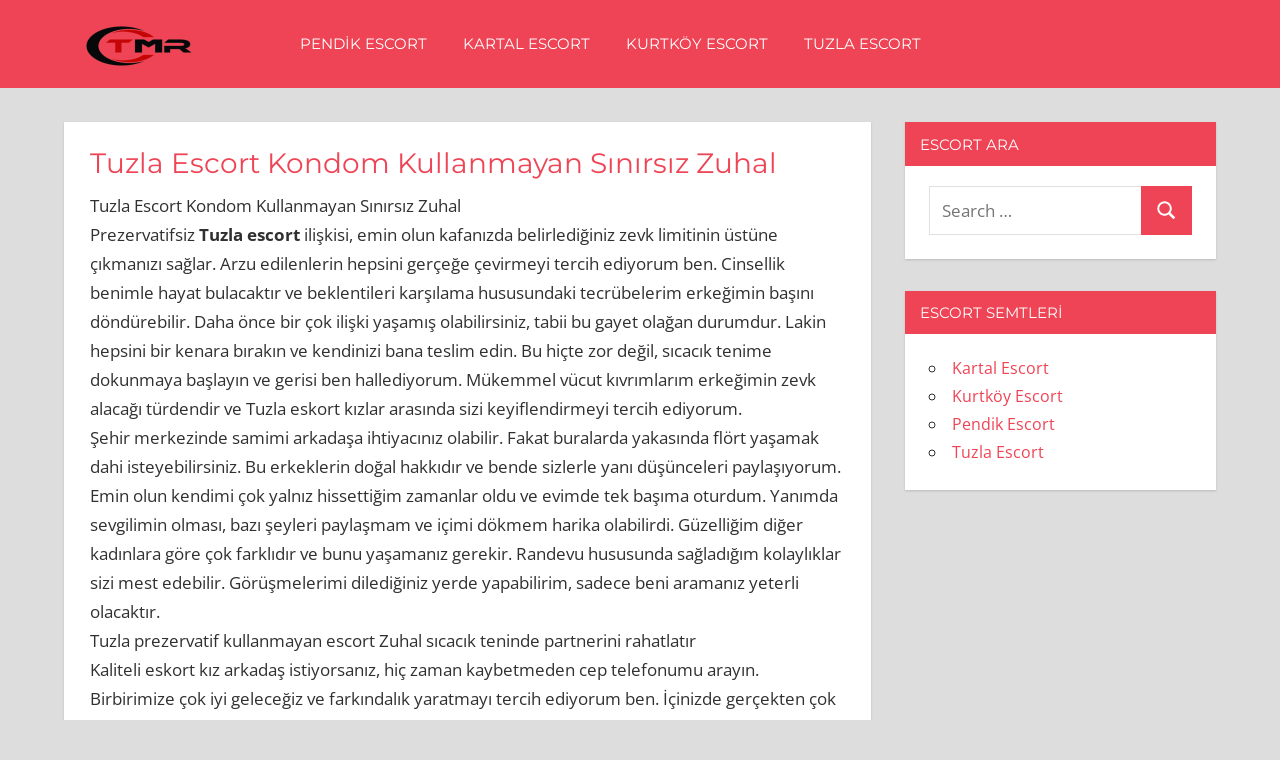

--- FILE ---
content_type: text/html; charset=UTF-8
request_url: https://www.escortvi.com/tuzla-escort-kondom-kullanmayan-sinirsiz-zuhal/
body_size: 9166
content:
<!DOCTYPE html>
<html lang="tr">

<head>
<meta charset="UTF-8">
<meta name="viewport" content="width=device-width, initial-scale=1">
<link rel="profile" href="http://gmpg.org/xfn/11">
<link rel="pingback" href="https://www.escortvi.com/xmlrpc.php">

<title>Tuzla Escort Kondom Kullanmayan Sınırsız Zuhal &bull; istanbul escort</title>
	<style>img:is([sizes="auto" i], [sizes^="auto," i]) { contain-intrinsic-size: 3000px 1500px }</style>
	
<!-- The SEO Framework Sybre Waaijer tarafından -->
<meta name="robots" content="max-snippet:-1,max-image-preview:large,max-video-preview:-1" />
<link rel="canonical" href="https://www.escortvi.com/tuzla-escort-kondom-kullanmayan-sinirsiz-zuhal/" />
<meta name="description" content="Tuzla Escort Kondom Kullanmayan Sınırsız Zuhal Prezervatifsiz Tuzla escort ilişkisi, emin olun kafanızda belirlediğiniz zevk limitinin &uuml;st&uuml;ne &ccedil;ıkmanızı sağlar." />
<meta property="og:type" content="article" />
<meta property="og:locale" content="tr_TR" />
<meta property="og:site_name" content="istanbul escort" />
<meta property="og:title" content="Tuzla Escort Kondom Kullanmayan Sınırsız Zuhal" />
<meta property="og:description" content="Tuzla Escort Kondom Kullanmayan Sınırsız Zuhal Prezervatifsiz Tuzla escort ilişkisi, emin olun kafanızda belirlediğiniz zevk limitinin &uuml;st&uuml;ne &ccedil;ıkmanızı sağlar. Arzu edilenlerin hepsini ger&ccedil;eğe&#8230;" />
<meta property="og:url" content="https://www.escortvi.com/tuzla-escort-kondom-kullanmayan-sinirsiz-zuhal/" />
<meta property="og:image" content="https://www.escortvi.com/wp-content/uploads/2024/12/escortbayan.png" />
<meta property="og:image:width" content="300" />
<meta property="og:image:height" content="100" />
<meta property="article:published_time" content="2022-12-12T20:33:42+03:00" />
<meta property="article:modified_time" content="2022-12-12T20:33:42+03:00" />
<meta name="twitter:card" content="summary_large_image" />
<meta name="twitter:title" content="Tuzla Escort Kondom Kullanmayan Sınırsız Zuhal" />
<meta name="twitter:description" content="Tuzla Escort Kondom Kullanmayan Sınırsız Zuhal Prezervatifsiz Tuzla escort ilişkisi, emin olun kafanızda belirlediğiniz zevk limitinin &uuml;st&uuml;ne &ccedil;ıkmanızı sağlar. Arzu edilenlerin hepsini ger&ccedil;eğe&#8230;" />
<meta name="twitter:image" content="https://www.escortvi.com/wp-content/uploads/2024/12/escortbayan.png" />
<script type="application/ld+json">{"@context":"https://schema.org","@graph":[{"@type":"WebSite","@id":"https://www.escortvi.com/#/schema/WebSite","url":"https://www.escortvi.com/","name":"istanbul escort","inLanguage":"tr","potentialAction":{"@type":"SearchAction","target":{"@type":"EntryPoint","urlTemplate":"https://www.escortvi.com/search/{search_term_string}/"},"query-input":"required name=search_term_string"},"publisher":{"@type":"Organization","@id":"https://www.escortvi.com/#/schema/Organization","name":"istanbul escort","url":"https://www.escortvi.com/","logo":{"@type":"ImageObject","url":"https://www.escortvi.com/wp-content/uploads/2024/12/escortbayan.png","contentUrl":"https://www.escortvi.com/wp-content/uploads/2024/12/escortbayan.png","width":300,"height":100,"contentSize":"14649"}}},{"@type":"WebPage","@id":"https://www.escortvi.com/tuzla-escort-kondom-kullanmayan-sinirsiz-zuhal/","url":"https://www.escortvi.com/tuzla-escort-kondom-kullanmayan-sinirsiz-zuhal/","name":"Tuzla Escort Kondom Kullanmayan Sınırsız Zuhal &bull; istanbul escort","description":"Tuzla Escort Kondom Kullanmayan Sınırsız Zuhal Prezervatifsiz Tuzla escort ilişkisi, emin olun kafanızda belirlediğiniz zevk limitinin &uuml;st&uuml;ne &ccedil;ıkmanızı sağlar.","inLanguage":"tr","isPartOf":{"@id":"https://www.escortvi.com/#/schema/WebSite"},"breadcrumb":{"@type":"BreadcrumbList","@id":"https://www.escortvi.com/#/schema/BreadcrumbList","itemListElement":[{"@type":"ListItem","position":1,"item":"https://www.escortvi.com/","name":"istanbul escort"},{"@type":"ListItem","position":2,"item":"https://www.escortvi.com/kategori/tuzla-escort/","name":"Kategori: Tuzla Escort"},{"@type":"ListItem","position":3,"name":"Tuzla Escort Kondom Kullanmayan Sınırsız Zuhal"}]},"potentialAction":{"@type":"ReadAction","target":"https://www.escortvi.com/tuzla-escort-kondom-kullanmayan-sinirsiz-zuhal/"},"datePublished":"2022-12-12T20:33:42+03:00","dateModified":"2022-12-12T20:33:42+03:00","author":{"@type":"Person","@id":"https://www.escortvi.com/#/schema/Person/d9d172bbc5aece31ffe1949be0aedd58","name":"admin"}}]}</script>
<!-- / The SEO Framework Sybre Waaijer tarafından | 5.43ms meta | 2.79ms boot -->

<link rel="alternate" type="application/rss+xml" title="istanbul escort &raquo; akışı" href="https://www.escortvi.com/feed/" />
<link rel="alternate" type="application/rss+xml" title="istanbul escort &raquo; yorum akışı" href="https://www.escortvi.com/comments/feed/" />
<script type="text/javascript">
/* <![CDATA[ */
window._wpemojiSettings = {"baseUrl":"https:\/\/s.w.org\/images\/core\/emoji\/15.0.3\/72x72\/","ext":".png","svgUrl":"https:\/\/s.w.org\/images\/core\/emoji\/15.0.3\/svg\/","svgExt":".svg","source":{"concatemoji":"https:\/\/www.escortvi.com\/wp-includes\/js\/wp-emoji-release.min.js?ver=6.7.4"}};
/*! This file is auto-generated */
!function(i,n){var o,s,e;function c(e){try{var t={supportTests:e,timestamp:(new Date).valueOf()};sessionStorage.setItem(o,JSON.stringify(t))}catch(e){}}function p(e,t,n){e.clearRect(0,0,e.canvas.width,e.canvas.height),e.fillText(t,0,0);var t=new Uint32Array(e.getImageData(0,0,e.canvas.width,e.canvas.height).data),r=(e.clearRect(0,0,e.canvas.width,e.canvas.height),e.fillText(n,0,0),new Uint32Array(e.getImageData(0,0,e.canvas.width,e.canvas.height).data));return t.every(function(e,t){return e===r[t]})}function u(e,t,n){switch(t){case"flag":return n(e,"\ud83c\udff3\ufe0f\u200d\u26a7\ufe0f","\ud83c\udff3\ufe0f\u200b\u26a7\ufe0f")?!1:!n(e,"\ud83c\uddfa\ud83c\uddf3","\ud83c\uddfa\u200b\ud83c\uddf3")&&!n(e,"\ud83c\udff4\udb40\udc67\udb40\udc62\udb40\udc65\udb40\udc6e\udb40\udc67\udb40\udc7f","\ud83c\udff4\u200b\udb40\udc67\u200b\udb40\udc62\u200b\udb40\udc65\u200b\udb40\udc6e\u200b\udb40\udc67\u200b\udb40\udc7f");case"emoji":return!n(e,"\ud83d\udc26\u200d\u2b1b","\ud83d\udc26\u200b\u2b1b")}return!1}function f(e,t,n){var r="undefined"!=typeof WorkerGlobalScope&&self instanceof WorkerGlobalScope?new OffscreenCanvas(300,150):i.createElement("canvas"),a=r.getContext("2d",{willReadFrequently:!0}),o=(a.textBaseline="top",a.font="600 32px Arial",{});return e.forEach(function(e){o[e]=t(a,e,n)}),o}function t(e){var t=i.createElement("script");t.src=e,t.defer=!0,i.head.appendChild(t)}"undefined"!=typeof Promise&&(o="wpEmojiSettingsSupports",s=["flag","emoji"],n.supports={everything:!0,everythingExceptFlag:!0},e=new Promise(function(e){i.addEventListener("DOMContentLoaded",e,{once:!0})}),new Promise(function(t){var n=function(){try{var e=JSON.parse(sessionStorage.getItem(o));if("object"==typeof e&&"number"==typeof e.timestamp&&(new Date).valueOf()<e.timestamp+604800&&"object"==typeof e.supportTests)return e.supportTests}catch(e){}return null}();if(!n){if("undefined"!=typeof Worker&&"undefined"!=typeof OffscreenCanvas&&"undefined"!=typeof URL&&URL.createObjectURL&&"undefined"!=typeof Blob)try{var e="postMessage("+f.toString()+"("+[JSON.stringify(s),u.toString(),p.toString()].join(",")+"));",r=new Blob([e],{type:"text/javascript"}),a=new Worker(URL.createObjectURL(r),{name:"wpTestEmojiSupports"});return void(a.onmessage=function(e){c(n=e.data),a.terminate(),t(n)})}catch(e){}c(n=f(s,u,p))}t(n)}).then(function(e){for(var t in e)n.supports[t]=e[t],n.supports.everything=n.supports.everything&&n.supports[t],"flag"!==t&&(n.supports.everythingExceptFlag=n.supports.everythingExceptFlag&&n.supports[t]);n.supports.everythingExceptFlag=n.supports.everythingExceptFlag&&!n.supports.flag,n.DOMReady=!1,n.readyCallback=function(){n.DOMReady=!0}}).then(function(){return e}).then(function(){var e;n.supports.everything||(n.readyCallback(),(e=n.source||{}).concatemoji?t(e.concatemoji):e.wpemoji&&e.twemoji&&(t(e.twemoji),t(e.wpemoji)))}))}((window,document),window._wpemojiSettings);
/* ]]> */
</script>
<link rel='stylesheet' id='napoli-theme-fonts-css' href='https://www.escortvi.com/wp-content/fonts/5da5c389cdae2f8eddba902eccd8ff20.css?ver=20201110' type='text/css' media='all' />
<style id='wp-emoji-styles-inline-css' type='text/css'>

	img.wp-smiley, img.emoji {
		display: inline !important;
		border: none !important;
		box-shadow: none !important;
		height: 1em !important;
		width: 1em !important;
		margin: 0 0.07em !important;
		vertical-align: -0.1em !important;
		background: none !important;
		padding: 0 !important;
	}
</style>
<link rel='stylesheet' id='wp-block-library-css' href='https://www.escortvi.com/wp-includes/css/dist/block-library/style.min.css?ver=6.7.4' type='text/css' media='all' />
<style id='classic-theme-styles-inline-css' type='text/css'>
/*! This file is auto-generated */
.wp-block-button__link{color:#fff;background-color:#32373c;border-radius:9999px;box-shadow:none;text-decoration:none;padding:calc(.667em + 2px) calc(1.333em + 2px);font-size:1.125em}.wp-block-file__button{background:#32373c;color:#fff;text-decoration:none}
</style>
<style id='global-styles-inline-css' type='text/css'>
:root{--wp--preset--aspect-ratio--square: 1;--wp--preset--aspect-ratio--4-3: 4/3;--wp--preset--aspect-ratio--3-4: 3/4;--wp--preset--aspect-ratio--3-2: 3/2;--wp--preset--aspect-ratio--2-3: 2/3;--wp--preset--aspect-ratio--16-9: 16/9;--wp--preset--aspect-ratio--9-16: 9/16;--wp--preset--color--black: #000000;--wp--preset--color--cyan-bluish-gray: #abb8c3;--wp--preset--color--white: #ffffff;--wp--preset--color--pale-pink: #f78da7;--wp--preset--color--vivid-red: #cf2e2e;--wp--preset--color--luminous-vivid-orange: #ff6900;--wp--preset--color--luminous-vivid-amber: #fcb900;--wp--preset--color--light-green-cyan: #7bdcb5;--wp--preset--color--vivid-green-cyan: #00d084;--wp--preset--color--pale-cyan-blue: #8ed1fc;--wp--preset--color--vivid-cyan-blue: #0693e3;--wp--preset--color--vivid-purple: #9b51e0;--wp--preset--color--primary: #ee4455;--wp--preset--color--secondary: #d52b3c;--wp--preset--color--tertiary: #bb1122;--wp--preset--color--accent: #4466ee;--wp--preset--color--highlight: #eee644;--wp--preset--color--light-gray: #e0e0e0;--wp--preset--color--gray: #999999;--wp--preset--color--dark-gray: #303030;--wp--preset--gradient--vivid-cyan-blue-to-vivid-purple: linear-gradient(135deg,rgba(6,147,227,1) 0%,rgb(155,81,224) 100%);--wp--preset--gradient--light-green-cyan-to-vivid-green-cyan: linear-gradient(135deg,rgb(122,220,180) 0%,rgb(0,208,130) 100%);--wp--preset--gradient--luminous-vivid-amber-to-luminous-vivid-orange: linear-gradient(135deg,rgba(252,185,0,1) 0%,rgba(255,105,0,1) 100%);--wp--preset--gradient--luminous-vivid-orange-to-vivid-red: linear-gradient(135deg,rgba(255,105,0,1) 0%,rgb(207,46,46) 100%);--wp--preset--gradient--very-light-gray-to-cyan-bluish-gray: linear-gradient(135deg,rgb(238,238,238) 0%,rgb(169,184,195) 100%);--wp--preset--gradient--cool-to-warm-spectrum: linear-gradient(135deg,rgb(74,234,220) 0%,rgb(151,120,209) 20%,rgb(207,42,186) 40%,rgb(238,44,130) 60%,rgb(251,105,98) 80%,rgb(254,248,76) 100%);--wp--preset--gradient--blush-light-purple: linear-gradient(135deg,rgb(255,206,236) 0%,rgb(152,150,240) 100%);--wp--preset--gradient--blush-bordeaux: linear-gradient(135deg,rgb(254,205,165) 0%,rgb(254,45,45) 50%,rgb(107,0,62) 100%);--wp--preset--gradient--luminous-dusk: linear-gradient(135deg,rgb(255,203,112) 0%,rgb(199,81,192) 50%,rgb(65,88,208) 100%);--wp--preset--gradient--pale-ocean: linear-gradient(135deg,rgb(255,245,203) 0%,rgb(182,227,212) 50%,rgb(51,167,181) 100%);--wp--preset--gradient--electric-grass: linear-gradient(135deg,rgb(202,248,128) 0%,rgb(113,206,126) 100%);--wp--preset--gradient--midnight: linear-gradient(135deg,rgb(2,3,129) 0%,rgb(40,116,252) 100%);--wp--preset--font-size--small: 13px;--wp--preset--font-size--medium: 20px;--wp--preset--font-size--large: 36px;--wp--preset--font-size--x-large: 42px;--wp--preset--spacing--20: 0.44rem;--wp--preset--spacing--30: 0.67rem;--wp--preset--spacing--40: 1rem;--wp--preset--spacing--50: 1.5rem;--wp--preset--spacing--60: 2.25rem;--wp--preset--spacing--70: 3.38rem;--wp--preset--spacing--80: 5.06rem;--wp--preset--shadow--natural: 6px 6px 9px rgba(0, 0, 0, 0.2);--wp--preset--shadow--deep: 12px 12px 50px rgba(0, 0, 0, 0.4);--wp--preset--shadow--sharp: 6px 6px 0px rgba(0, 0, 0, 0.2);--wp--preset--shadow--outlined: 6px 6px 0px -3px rgba(255, 255, 255, 1), 6px 6px rgba(0, 0, 0, 1);--wp--preset--shadow--crisp: 6px 6px 0px rgba(0, 0, 0, 1);}:where(.is-layout-flex){gap: 0.5em;}:where(.is-layout-grid){gap: 0.5em;}body .is-layout-flex{display: flex;}.is-layout-flex{flex-wrap: wrap;align-items: center;}.is-layout-flex > :is(*, div){margin: 0;}body .is-layout-grid{display: grid;}.is-layout-grid > :is(*, div){margin: 0;}:where(.wp-block-columns.is-layout-flex){gap: 2em;}:where(.wp-block-columns.is-layout-grid){gap: 2em;}:where(.wp-block-post-template.is-layout-flex){gap: 1.25em;}:where(.wp-block-post-template.is-layout-grid){gap: 1.25em;}.has-black-color{color: var(--wp--preset--color--black) !important;}.has-cyan-bluish-gray-color{color: var(--wp--preset--color--cyan-bluish-gray) !important;}.has-white-color{color: var(--wp--preset--color--white) !important;}.has-pale-pink-color{color: var(--wp--preset--color--pale-pink) !important;}.has-vivid-red-color{color: var(--wp--preset--color--vivid-red) !important;}.has-luminous-vivid-orange-color{color: var(--wp--preset--color--luminous-vivid-orange) !important;}.has-luminous-vivid-amber-color{color: var(--wp--preset--color--luminous-vivid-amber) !important;}.has-light-green-cyan-color{color: var(--wp--preset--color--light-green-cyan) !important;}.has-vivid-green-cyan-color{color: var(--wp--preset--color--vivid-green-cyan) !important;}.has-pale-cyan-blue-color{color: var(--wp--preset--color--pale-cyan-blue) !important;}.has-vivid-cyan-blue-color{color: var(--wp--preset--color--vivid-cyan-blue) !important;}.has-vivid-purple-color{color: var(--wp--preset--color--vivid-purple) !important;}.has-black-background-color{background-color: var(--wp--preset--color--black) !important;}.has-cyan-bluish-gray-background-color{background-color: var(--wp--preset--color--cyan-bluish-gray) !important;}.has-white-background-color{background-color: var(--wp--preset--color--white) !important;}.has-pale-pink-background-color{background-color: var(--wp--preset--color--pale-pink) !important;}.has-vivid-red-background-color{background-color: var(--wp--preset--color--vivid-red) !important;}.has-luminous-vivid-orange-background-color{background-color: var(--wp--preset--color--luminous-vivid-orange) !important;}.has-luminous-vivid-amber-background-color{background-color: var(--wp--preset--color--luminous-vivid-amber) !important;}.has-light-green-cyan-background-color{background-color: var(--wp--preset--color--light-green-cyan) !important;}.has-vivid-green-cyan-background-color{background-color: var(--wp--preset--color--vivid-green-cyan) !important;}.has-pale-cyan-blue-background-color{background-color: var(--wp--preset--color--pale-cyan-blue) !important;}.has-vivid-cyan-blue-background-color{background-color: var(--wp--preset--color--vivid-cyan-blue) !important;}.has-vivid-purple-background-color{background-color: var(--wp--preset--color--vivid-purple) !important;}.has-black-border-color{border-color: var(--wp--preset--color--black) !important;}.has-cyan-bluish-gray-border-color{border-color: var(--wp--preset--color--cyan-bluish-gray) !important;}.has-white-border-color{border-color: var(--wp--preset--color--white) !important;}.has-pale-pink-border-color{border-color: var(--wp--preset--color--pale-pink) !important;}.has-vivid-red-border-color{border-color: var(--wp--preset--color--vivid-red) !important;}.has-luminous-vivid-orange-border-color{border-color: var(--wp--preset--color--luminous-vivid-orange) !important;}.has-luminous-vivid-amber-border-color{border-color: var(--wp--preset--color--luminous-vivid-amber) !important;}.has-light-green-cyan-border-color{border-color: var(--wp--preset--color--light-green-cyan) !important;}.has-vivid-green-cyan-border-color{border-color: var(--wp--preset--color--vivid-green-cyan) !important;}.has-pale-cyan-blue-border-color{border-color: var(--wp--preset--color--pale-cyan-blue) !important;}.has-vivid-cyan-blue-border-color{border-color: var(--wp--preset--color--vivid-cyan-blue) !important;}.has-vivid-purple-border-color{border-color: var(--wp--preset--color--vivid-purple) !important;}.has-vivid-cyan-blue-to-vivid-purple-gradient-background{background: var(--wp--preset--gradient--vivid-cyan-blue-to-vivid-purple) !important;}.has-light-green-cyan-to-vivid-green-cyan-gradient-background{background: var(--wp--preset--gradient--light-green-cyan-to-vivid-green-cyan) !important;}.has-luminous-vivid-amber-to-luminous-vivid-orange-gradient-background{background: var(--wp--preset--gradient--luminous-vivid-amber-to-luminous-vivid-orange) !important;}.has-luminous-vivid-orange-to-vivid-red-gradient-background{background: var(--wp--preset--gradient--luminous-vivid-orange-to-vivid-red) !important;}.has-very-light-gray-to-cyan-bluish-gray-gradient-background{background: var(--wp--preset--gradient--very-light-gray-to-cyan-bluish-gray) !important;}.has-cool-to-warm-spectrum-gradient-background{background: var(--wp--preset--gradient--cool-to-warm-spectrum) !important;}.has-blush-light-purple-gradient-background{background: var(--wp--preset--gradient--blush-light-purple) !important;}.has-blush-bordeaux-gradient-background{background: var(--wp--preset--gradient--blush-bordeaux) !important;}.has-luminous-dusk-gradient-background{background: var(--wp--preset--gradient--luminous-dusk) !important;}.has-pale-ocean-gradient-background{background: var(--wp--preset--gradient--pale-ocean) !important;}.has-electric-grass-gradient-background{background: var(--wp--preset--gradient--electric-grass) !important;}.has-midnight-gradient-background{background: var(--wp--preset--gradient--midnight) !important;}.has-small-font-size{font-size: var(--wp--preset--font-size--small) !important;}.has-medium-font-size{font-size: var(--wp--preset--font-size--medium) !important;}.has-large-font-size{font-size: var(--wp--preset--font-size--large) !important;}.has-x-large-font-size{font-size: var(--wp--preset--font-size--x-large) !important;}
:where(.wp-block-post-template.is-layout-flex){gap: 1.25em;}:where(.wp-block-post-template.is-layout-grid){gap: 1.25em;}
:where(.wp-block-columns.is-layout-flex){gap: 2em;}:where(.wp-block-columns.is-layout-grid){gap: 2em;}
:root :where(.wp-block-pullquote){font-size: 1.5em;line-height: 1.6;}
</style>
<link rel='stylesheet' id='napoli-stylesheet-css' href='https://www.escortvi.com/wp-content/themes/napoli/style.css?ver=2.3' type='text/css' media='all' />
<style id='napoli-stylesheet-inline-css' type='text/css'>
.site-title, .site-description { position: absolute; clip: rect(1px, 1px, 1px, 1px); width: 1px; height: 1px; overflow: hidden; }
.site-branding .custom-logo { width: 150px; }
</style>
<link rel='stylesheet' id='napoli-safari-flexbox-fixes-css' href='https://www.escortvi.com/wp-content/themes/napoli/assets/css/safari-flexbox-fixes.css?ver=20200420' type='text/css' media='all' />
<!--[if lt IE 9]>
<script type="text/javascript" src="https://www.escortvi.com/wp-content/themes/napoli/assets/js/html5shiv.min.js?ver=3.7.3" id="html5shiv-js"></script>
<![endif]-->
<script type="text/javascript" src="https://www.escortvi.com/wp-content/themes/napoli/assets/js/svgxuse.min.js?ver=1.2.6" id="svgxuse-js"></script>
<link rel="https://api.w.org/" href="https://www.escortvi.com/wp-json/" /><link rel="alternate" title="JSON" type="application/json" href="https://www.escortvi.com/wp-json/wp/v2/posts/1240" /><link rel="EditURI" type="application/rsd+xml" title="RSD" href="https://www.escortvi.com/xmlrpc.php?rsd" />
<link rel="alternate" title="oEmbed (JSON)" type="application/json+oembed" href="https://www.escortvi.com/wp-json/oembed/1.0/embed?url=https%3A%2F%2Fwww.escortvi.com%2Ftuzla-escort-kondom-kullanmayan-sinirsiz-zuhal%2F" />
<link rel="alternate" title="oEmbed (XML)" type="text/xml+oembed" href="https://www.escortvi.com/wp-json/oembed/1.0/embed?url=https%3A%2F%2Fwww.escortvi.com%2Ftuzla-escort-kondom-kullanmayan-sinirsiz-zuhal%2F&#038;format=xml" />
			<link rel="amphtml" href="https://vam.escortvi.com/amp/tuzla-escort-kondom-kullanmayan-sinirsiz-zuhal?fv=1370480276"/>

			<link rel="icon" href="https://www.escortvi.com/wp-content/uploads/2024/12/favi.png" sizes="32x32" />
<link rel="icon" href="https://www.escortvi.com/wp-content/uploads/2024/12/favi.png" sizes="192x192" />
<link rel="apple-touch-icon" href="https://www.escortvi.com/wp-content/uploads/2024/12/favi.png" />
<meta name="msapplication-TileImage" content="https://www.escortvi.com/wp-content/uploads/2024/12/favi.png" />
</head>

<body class="post-template-default single single-post postid-1240 single-format-standard wp-custom-logo wp-embed-responsive post-layout-two-columns post-layout-columns">

	
	<div id="page" class="hfeed site">

		<a class="skip-link screen-reader-text" href="#content">Skip to content</a>

		
		<header id="masthead" class="site-header clearfix" role="banner">

			<div class="header-main container clearfix">

				<div id="logo" class="site-branding clearfix">

					<a href="https://www.escortvi.com/" class="custom-logo-link" rel="home"><img width="300" height="100" src="https://www.escortvi.com/wp-content/uploads/2024/12/escortbayan.png" class="custom-logo" alt="istanbul escort" decoding="async" /></a>					
			<p class="site-title"><a href="https://www.escortvi.com/" rel="home">istanbul escort</a></p>

							
				</div><!-- .site-branding -->

				

	<button class="mobile-menu-toggle menu-toggle" aria-controls="primary-menu" aria-expanded="false" >
		<svg class="icon icon-menu" aria-hidden="true" role="img"> <use xlink:href="https://www.escortvi.com/wp-content/themes/napoli/assets/icons/genericons-neue.svg#menu"></use> </svg><svg class="icon icon-close" aria-hidden="true" role="img"> <use xlink:href="https://www.escortvi.com/wp-content/themes/napoli/assets/icons/genericons-neue.svg#close"></use> </svg>		<span class="menu-toggle-text screen-reader-text">Menu</span>
	</button>



	<div class="primary-navigation" >

		
			<nav id="site-navigation" class="main-navigation" role="navigation" aria-label="Primary Menu">

				<ul id="primary-menu" class="menu"><li id="menu-item-36" class="menu-item menu-item-type-taxonomy menu-item-object-category menu-item-36"><a href="https://www.escortvi.com/kategori/pendik-escort/">Pendik Escort</a></li>
<li id="menu-item-37" class="menu-item menu-item-type-taxonomy menu-item-object-category menu-item-37"><a href="https://www.escortvi.com/kategori/kartal-escort/">Kartal Escort</a></li>
<li id="menu-item-38" class="menu-item menu-item-type-taxonomy menu-item-object-category menu-item-38"><a href="https://www.escortvi.com/kategori/kurtkoy-escort/">Kurtköy Escort</a></li>
<li id="menu-item-39" class="menu-item menu-item-type-taxonomy menu-item-object-category current-post-ancestor current-menu-parent current-post-parent menu-item-39"><a href="https://www.escortvi.com/kategori/tuzla-escort/">Tuzla Escort</a></li>
</ul>			</nav><!-- #site-navigation -->

		
		
	</div><!-- .primary-navigation -->



			</div><!-- .header-main -->

			
		</header><!-- #masthead -->

		
		
		
		<div id="content" class="site-content container clearfix">

	<section id="primary" class="content-single content-area">
		<main id="main" class="site-main" role="main">

		
<article id="post-1240" class="post-1240 post type-post status-publish format-standard hentry category-tuzla-escort">

	
	<div class="post-content clearfix">

		<header class="entry-header">

			<h1 class="entry-title">Tuzla Escort Kondom Kullanmayan Sınırsız Zuhal</h1>
		</header><!-- .entry-header -->

		<div class="entry-content clearfix">

			<p>Tuzla Escort Kondom Kullanmayan Sınırsız Zuhal<br />
Prezervatifsiz <strong>Tuzla escort</strong> ilişkisi, emin olun kafanızda belirlediğiniz zevk limitinin üstüne çıkmanızı sağlar. Arzu edilenlerin hepsini gerçeğe çevirmeyi tercih ediyorum ben. Cinsellik benimle hayat bulacaktır ve beklentileri karşılama hususundaki tecrübelerim erkeğimin başını döndürebilir. Daha önce bir çok ilişki yaşamış olabilirsiniz, tabii bu gayet olağan durumdur. Lakin hepsini bir kenara bırakın ve kendinizi bana teslim edin. Bu hiçte zor değil, sıcacık tenime dokunmaya başlayın ve gerisi ben hallediyorum. Mükemmel vücut kıvrımlarım erkeğimin zevk alacağı türdendir ve Tuzla eskort kızlar arasında sizi keyiflendirmeyi tercih ediyorum.<br />
Şehir merkezinde samimi arkadaşa ihtiyacınız olabilir. Fakat buralarda yakasında flört yaşamak dahi isteyebilirsiniz. Bu erkeklerin doğal hakkıdır ve bende sizlerle yanı düşünceleri paylaşıyorum. Emin olun kendimi çok yalnız hissettiğim zamanlar oldu ve evimde tek başıma oturdum. Yanımda sevgilimin olması, bazı şeyleri paylaşmam ve içimi dökmem harika olabilirdi. Güzelliğim diğer kadınlara göre çok farklıdır ve bunu yaşamanız gerekir. Randevu hususunda sağladığım kolaylıklar sizi mest edebilir. Görüşmelerimi dilediğiniz yerde yapabilirim, sadece beni aramanız yeterli olacaktır.<br />
Tuzla prezervatif kullanmayan escort Zuhal sıcacık teninde partnerini rahatlatır<br />
Kaliteli eskort kız arkadaş istiyorsanız, hiç zaman kaybetmeden cep telefonumu arayın. Birbirimize çok iyi geleceğiz ve farkındalık yaratmayı tercih ediyorum ben. İçinizde gerçekten çok kuvvetli erkek var, dışarıya çıkarmama yardımcı olun. Heyecanınıza ortak olmayı seviyorum, diğer bayanlardan beni ayıran belirgin özelliklerim var. En başta doğal güzelliğim ve cinsellik hususunda olan tecrübelerimdir.<br />
İstanbul’da para karşılığında seks yapabileceğim bayanlar ile görüşme istiyorum demeniz çok normal. Bu şehre gezi, iş yada farklı amaçlarla gelmiş olabilirsiniz. Lakin en önemlisi, doğru hayat kadını seçimi yapmaktır. İsim Zuhal, ücretle fantezili seks yapmaya bayılıyorum. Özel hazları tatmak isteyenlere kaçamak fırsatı sunuyorum. Kesinlikle alacağınız zevk aklınızdan çıkmaz ve kafanızın bir köşesinde yerleşmiş olarak kalır. Otuz dört (34) yaşımdayım, olgun bayan partner sınıfına giriyorum. Ama gençler yanımda sönük kalır, erotizm ateşini vücudunuzda tüm sıcaklığıyla hissettiririm.<br />
Tuzla escort bayanlar kural olmadan seks fikrinde ön planda<br />
Mükemmellik kişilere göre değişkenlik gösteren durumdur bence. Kendime güvenim tam, tabii konu seks olduğu zaman benden daha iyisi yoktur. Doyumsuz  eskort hizmetim, kafanızdaki bazı soru işaretlerinin silinmesinde etkili olabilir. Kesinlikle size karşı kural ve kısıtlayıcı engeller belirtmem. Rahatlıktan yanayım, yüksek zevki nasıl alırız diye pratik çözüm üretmeyi severim.<br />
En sevdiğim sahibe fetiş ilişkisi yaşamaktır, ayrıca birbirinden farklı erotik oyuncakla yaşananların vereceği zevk özeldir. Bazı şeyleri anlatmakta kelimeler yetersiz kalır ya, şu an o hisleri içimde yaşıyorum. Tabii erkeğimin de hissetmesi için can atıyorum. Kondom kullanmayan Tuzla  escort bayan resimleri, gerçek olarak profilimde var.<br />
Tuzla escort kızlarla prezervatifsiz cinsel ilişkiye girmek mantıklı mı?<br />
İnternet üzerindeki gerçek ilanlara bakarak kadın bulunabilir. Fakat benim gibisine rastlamanız mucize olacaktır. Bu fırsatı size özel olarak tattırmayı hedefliyorum, en güzel ve heyecanlı sunumları yaşatacağım. Klasiğin oldukça ötesindeki duygularla tanışmanızı sağlıyorum. Ben farklıyım ve tutkuyu aşka çevirmeyi tercih ediyorum. Özgüvenim tavanda adeta, dışarıdayken dahi beni ulaşılmaz zannedenler oluyor.<br />
Fikir ayrılıkları gibi kavramlar hiç bana göre değildir. Çünkü erkeğimi mest etmek için özel deneyimler tercih ediyorum. Zevkin doruklarına çıkmanızı istiyorum, ben her daim ilişki için hazırım ve beyleri memnun etmeyi tercih ediyorum. Sınır tanımadığım erotizm anlayışım var. Kesintisiz olarak verdiğim hizmetimde anal ve grup seks yapmayı kabul ediyorum.  kondom kullanmayan escort sunumlarımda sınırsız partner olmayı ihmal etmiyorum.</p>

			
		</div><!-- .entry-content -->

		<footer class="entry-footer">

			
		</footer><!-- .entry-footer -->

	</div>

	
	
	<nav class="navigation post-navigation" aria-label="Yazılar">
		<h2 class="screen-reader-text">Yazı gezinmesi</h2>
		<div class="nav-links"><div class="nav-previous"><a href="https://www.escortvi.com/rezidansa-otele-gelen-sarisin-tuzla-escort-gonca/" rel="prev"><span class="nav-link-text">Previous Post</span><h3 class="entry-title">Rezidansa Otele Gelen Sarışın Tuzla Escort Gonca</h3></a></div><div class="nav-next"><a href="https://www.escortvi.com/tuzla-olgun-sisman-escort-birgul/" rel="next"><span class="nav-link-text">Next Post</span><h3 class="entry-title">Tuzla Olgun Şişman Escort Birgül</h3></a></div></div>
	</nav>
	<div class="entry-meta clearfix"><span class="meta-date"><svg class="icon icon-day" aria-hidden="true" role="img"> <use xlink:href="https://www.escortvi.com/wp-content/themes/napoli/assets/icons/genericons-neue.svg#day"></use> </svg><a href="https://www.escortvi.com/tuzla-escort-kondom-kullanmayan-sinirsiz-zuhal/" title="23:33" rel="bookmark"><time class="entry-date published updated" datetime="2022-12-12T23:33:42+00:00">12 Aralık 2022</time></a></span><span class="meta-author"> <svg class="icon icon-edit" aria-hidden="true" role="img"> <use xlink:href="https://www.escortvi.com/wp-content/themes/napoli/assets/icons/genericons-neue.svg#edit"></use> </svg><span class="author vcard"><a class="url fn n" href="https://www.escortvi.com/author/admin/" title="View all posts by admin" rel="author">admin</a></span></span><span class="meta-category"> <svg class="icon icon-category" aria-hidden="true" role="img"> <use xlink:href="https://www.escortvi.com/wp-content/themes/napoli/assets/icons/genericons-neue.svg#category"></use> </svg><a href="https://www.escortvi.com/kategori/tuzla-escort/" rel="category tag">Tuzla Escort</a></span></div>
</article>

		</main><!-- #main -->
	</section><!-- #primary -->

	
	<section id="secondary" class="sidebar widget-area clearfix" role="complementary">

		<div class="widget-wrap"><aside id="search-2" class="widget widget_search clearfix"><div class="widget-header"><h3 class="widget-title">Escort Ara</h3></div>
<form role="search" method="get" class="search-form" action="https://www.escortvi.com/">
	<label>
		<span class="screen-reader-text">Search for:</span>
		<input type="search" class="search-field"
			placeholder="Search &hellip;"
			value="" name="s"
			title="Search for:" />
	</label>
	<button type="submit" class="search-submit">
		<svg class="icon icon-search" aria-hidden="true" role="img"> <use xlink:href="https://www.escortvi.com/wp-content/themes/napoli/assets/icons/genericons-neue.svg#search"></use> </svg>		<span class="screen-reader-text">Search</span>
	</button>
</form>
</aside></div><div class="widget-wrap"><aside id="categories-2" class="widget widget_categories clearfix"><div class="widget-header"><h3 class="widget-title">Escort Semtleri</h3></div>
			<ul>
					<li class="cat-item cat-item-2"><a href="https://www.escortvi.com/kategori/kartal-escort/">Kartal Escort</a>
</li>
	<li class="cat-item cat-item-3"><a href="https://www.escortvi.com/kategori/kurtkoy-escort/">Kurtköy Escort</a>
</li>
	<li class="cat-item cat-item-4"><a href="https://www.escortvi.com/kategori/pendik-escort/">Pendik Escort</a>
</li>
	<li class="cat-item cat-item-5"><a href="https://www.escortvi.com/kategori/tuzla-escort/">Tuzla Escort</a>
</li>
			</ul>

			</aside></div>
	</section><!-- #secondary -->



	</div><!-- #content -->

	
	<div id="footer" class="footer-wrap">

		<footer id="colophon" class="site-footer container clearfix" role="contentinfo">

			
			<div id="footer-text" class="site-info">
			</div><!-- .site-info -->

		</footer><!-- #colophon -->

	</div>

</div><!-- #page -->

<script type="text/javascript" id="napoli-navigation-js-extra">
/* <![CDATA[ */
var napoliScreenReaderText = {"expand":"Expand child menu","collapse":"Collapse child menu","icon":"<svg class=\"icon icon-expand\" aria-hidden=\"true\" role=\"img\"> <use xlink:href=\"https:\/\/www.escortvi.com\/wp-content\/themes\/napoli\/assets\/icons\/genericons-neue.svg#expand\"><\/use> <\/svg>"};
/* ]]> */
</script>
<script type="text/javascript" src="https://www.escortvi.com/wp-content/themes/napoli/assets/js/navigation.min.js?ver=20220224" id="napoli-navigation-js"></script>

</body>
</html>
<div style="display: none;">
<a href="https://www.escortnirvana.com/" target="_blank">kartal escort</a>
</div>
<div style="display: none;">
<a href="https://www.escortnirvana.com/" target="_blank">pendik escort</a>
</div>